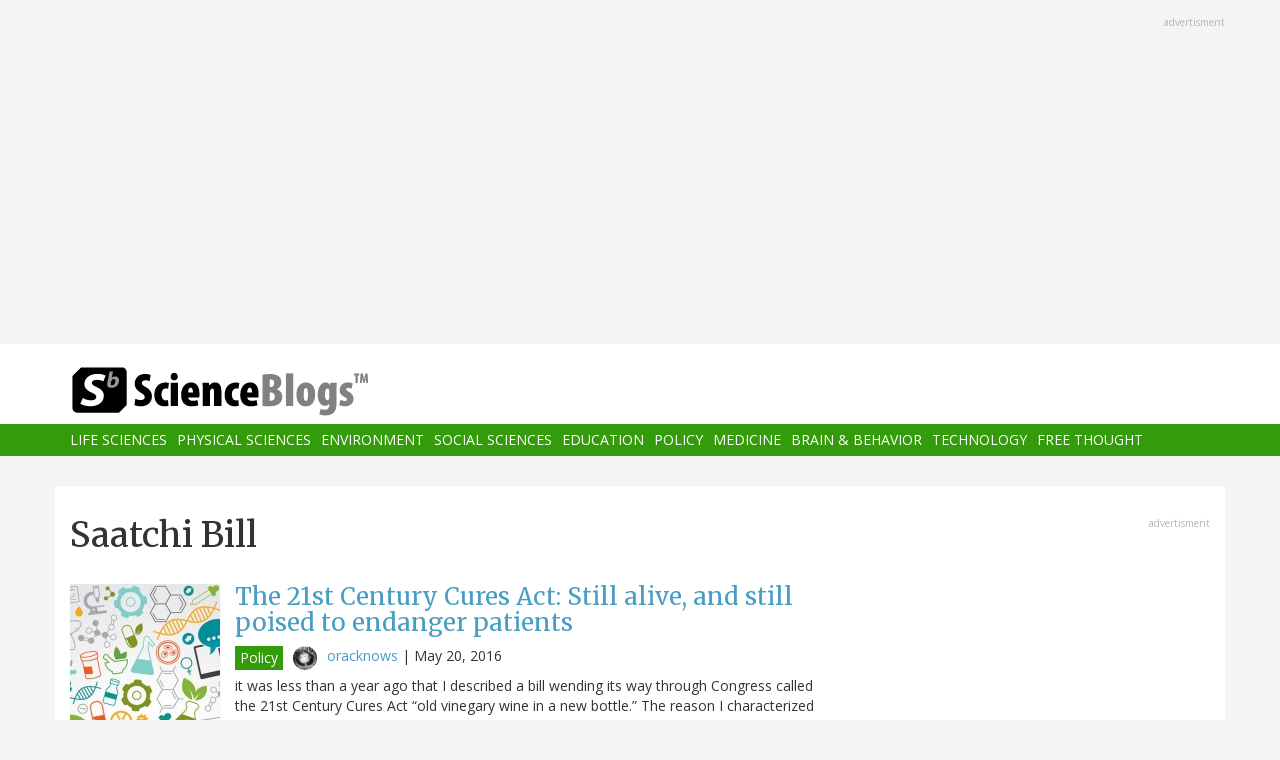

--- FILE ---
content_type: text/html; charset=utf-8
request_url: https://www.google.com/recaptcha/api2/aframe
body_size: 261
content:
<!DOCTYPE HTML><html><head><meta http-equiv="content-type" content="text/html; charset=UTF-8"></head><body><script nonce="6SqkPyZDnaKm6PwLzWNBhA">/** Anti-fraud and anti-abuse applications only. See google.com/recaptcha */ try{var clients={'sodar':'https://pagead2.googlesyndication.com/pagead/sodar?'};window.addEventListener("message",function(a){try{if(a.source===window.parent){var b=JSON.parse(a.data);var c=clients[b['id']];if(c){var d=document.createElement('img');d.src=c+b['params']+'&rc='+(localStorage.getItem("rc::a")?sessionStorage.getItem("rc::b"):"");window.document.body.appendChild(d);sessionStorage.setItem("rc::e",parseInt(sessionStorage.getItem("rc::e")||0)+1);localStorage.setItem("rc::h",'1769905022053');}}}catch(b){}});window.parent.postMessage("_grecaptcha_ready", "*");}catch(b){}</script></body></html>